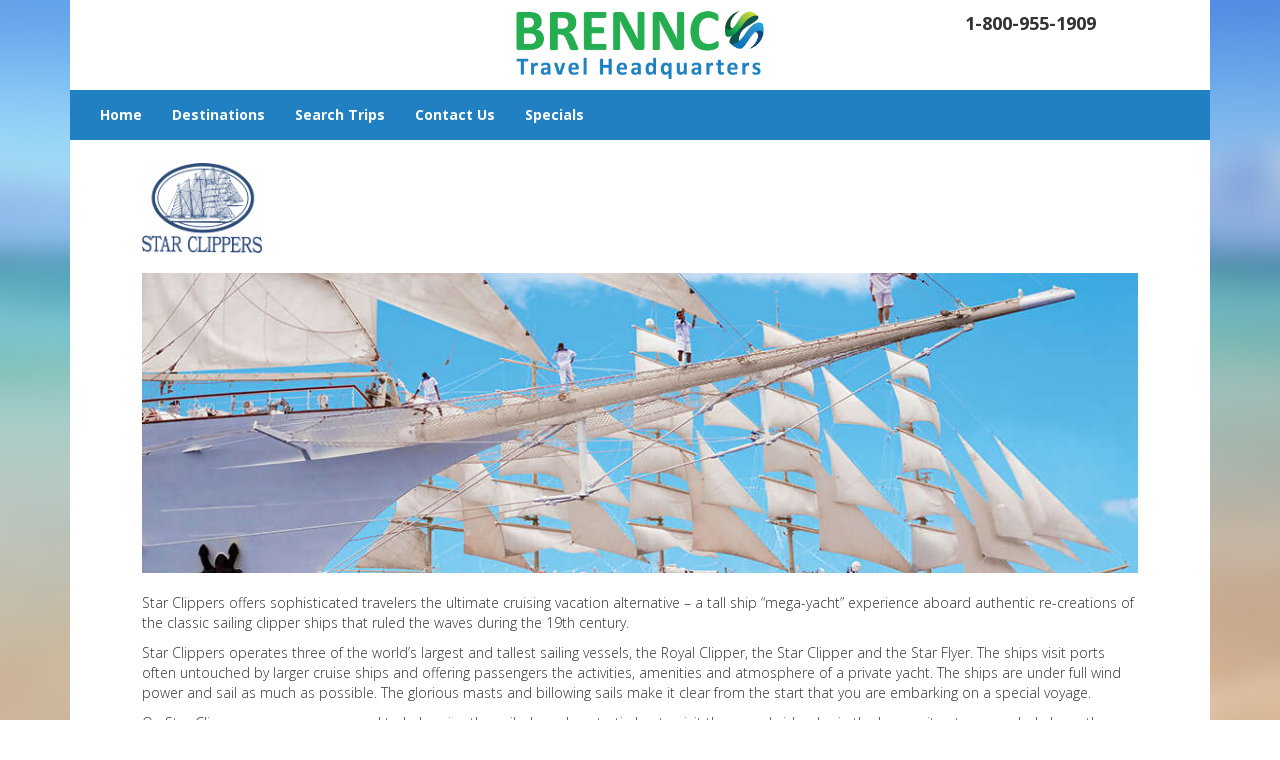

--- FILE ---
content_type: text/html; charset=utf-8
request_url: https://www.brenncotravel.com/star-clippers
body_size: 3409
content:
<!DOCTYPE html>
<html lang="en">
  <head><link phx-track-static rel="stylesheet" href="/application/app-661bd56c782dba41ebd9d8e2a6273b8e.css?vsn=d">
<script phx-track-static type="text/javascript" src="/application/app-6cd98173cc17e65dac3414f2e8b491ab.js?vsn=d">
</script>
<!-- SEO Metadata & Tags: Generated 2026-01-18 18:59:39 -->
<script type="application/ld+json">{"@context":"https://schema.org","@graph":[{"@id":"https://www.brenncotravel.com/#service-284847","@type":"Service","description":"Star Clippers offers sophisticated travelers the ultimate cruising vacation alternative – a tall ship “mega-yacht” experience aboard authentic re-creations of the classic sailing clipper ships that ruled the waves during the 19th century.\n\nStar Clippers operates three of the world’s largest and tallest sailing vesse...","image":["https://cdn1.gttwl.net/attachments/global/1458320606_original.jpeg?auto=enhance&q=60&h=630&w=1200","https://cdn1.gttwl.net/attachments/global/1475162134_original.png?auto=enhance&q=60&h=630&w=1200"],"name":"Star Clippers","offers":{"@type":"Offer","availability":"https://schema.org/InStock","price":0,"priceCurrency":"USD","priceValidUntil":null,"url":"https://www.brenncotravel.com/star-clippers"},"provider":{"@id":"https://www.brenncotravel.com/#organization"}},{"@id":"https://www.brenncotravel.com/#organization","@type":"Organization","address":{"@type":"PostalAddress","addressCountry":"CA","addressLocality":null,"addressRegion":null,"postalCode":null,"streetAddress":null},"description":"We are a family-owned agency that was founded in 1983, and through a combination of excellent service and outstanding savings, have evolved into one of the highest respected, largest sellers of leisure travel in the country. 800-955-1909","email":"cruises@brennco.com","logo":"https://cdn1.gttwl.net/logos/1658180906.2953265.png?auto=enhance&q=60&auto=enhance&q=60","name":"Brennco Travel Services","sameAs":[],"telephone":"800-955-1909","url":"https://www.brenncotravel.com/"}]}</script>
<meta name="tat-analytic-id" content="284847" />
<meta name="tat-analytic-kind" content="post" />
<meta name="tat-article" content="284847" />
<meta name="tat-domain" content="brenncotravel.com" />
<meta name="tat-id" content="3011" />
<meta name="tat-permalink" content="/star-clippers" />
<meta property="og:description" content="Star Clippers offers sophisticated travelers the ultimate cruising vacation alternative – a tall ship “mega-yacht” experience aboard authentic re-creations of the classic sailing clipper ships that ruled the waves during the 19th century.

Star Clippers operates three of the world’s largest and tallest sailing vesse..." />
<meta property="og:image" content="https://cdn1.gttwl.net/attachments/global/1458320606_original.jpeg?auto=enhance&amp;q=60&amp;h=630&amp;w=1200" />
<meta property="og:image:alt" content="Brennco Travel Services" />
<meta property="og:image:height" content="630" />
<meta property="og:image:width" content="1200" />
<meta property="og:locale" content="en_US" />
<meta property="og:logo" content="https://cdn1.gttwl.net/logos/1658180906.2953265.png?auto=enhance&amp;q=60&amp;auto=enhance&amp;q=60" />
<meta property="og:site_name" content="Brennco Travel Services" />
<meta property="og:title" content="Star Clippers" />
<meta property="og:type" content="article" />
<meta property="og:updated_time" content="2024-03-19T09:05:15" />
<meta property="og:url" content="https://www.brenncotravel.com/star-clippers" />
<meta property="article:modified_time" content="2024-03-19T09:05:15" />
<meta property="article:published_time" content="2016-03-18T16:52:01" />
<link rel="alternate" type="application/rss+xml" href="https://www.brenncotravel.com/rss" />
<link rel="canonical" href="https://www.brenncotravel.com/star-clippers" />
<link rel="alternate" hreflang="en" href="https://www.brenncotravel.com/star-clippers" />
<link rel="alternate" hreflang="x-default" href="https://www.brenncotravel.com/" />
<meta name="twitter:card" content="summary_large_image" />
<meta name="twitter:description" content="Star Clippers offers sophisticated travelers the ultimate cruising vacation alternative – a tall ship “mega-yacht” experience aboard authentic re-creations of the classic sailing clipper ships that ruled the waves during the 19th century.

Star Clippers operates three of the world’s largest and tallest sailing vesse..." />
<meta name="twitter:image" content="https://cdn1.gttwl.net/attachments/global/1458320606_original.jpeg?auto=enhance&amp;q=60&amp;h=630&amp;w=1200" />
<meta name="twitter:title" content="Star Clippers" />
    <meta charset="utf-8">
    <meta http-equiv="X-UA-Compatible" content="IE=edge">
    <meta name="viewport" content="width=device-width, initial-scale=1">
    <meta name="description" content="Star Clippers offers sophisticated travelers the ultimate cruising vacation alternative – a tall ship “mega-yacht” experience aboard authentic re-creations of the classic sailing clipper ships that ruled the waves during the 19th century.

Star Clippers operates three of the world’s largest and tallest sailing vesse...">
    <meta name="keywords" content="supplier,cruise,ocean_cruise,star_clippers">
    <meta name="author" content="Brennco Travel Services">
    
    <link rel="icon" type="image/x-icon" href="https://cdn1.gttwl.net/attachments/a09ca748-63b2-4caa-a85a-5007c9a0dc88.png">
    
		<title>Star Clippers</title>
		<!-- Bootstrap core CSS -->
    <link href="https://maxcdn.bootstrapcdn.com/bootstrap/3.3.4/css/bootstrap.min.css" rel="stylesheet">
    <!-- custom CSS -->
    <link href="/custom.css" rel="stylesheet">
    <link href="/colors.css" rel="stylesheet">
    <link href="/table.css" rel="stylesheet">
    <!-- Just for debugging purposes. Don't actually copy these 2 lines! -->
    <!--[if lt IE 9]><script src="../../assets/js/ie8-responsive-file-warning.js"></script><![endif]-->
    <!-- HTML5 shim and Respond.js for IE8 support of HTML5 elements and media queries -->
    <!--[if lt IE 9]>
      <script src="https://oss.maxcdn.com/html5shiv/3.7.2/html5shiv.min.js"></script>
      <script src="https://oss.maxcdn.com/respond/1.4.2/respond.min.js"></script>
    <![endif]-->
    <!-- Awesome Fonts 4.6.3 -->
    <link href="/assets/font-awesome-4.6.3/css/font-awesome.css" rel="stylesheet">
    <!-- Travel Club  Codes (RSS FEEDS) -->
    <script src="/feedek/jquery.feedek.js" ></script>
    <link rel="stylesheet" type="text/css" href="/feedek/jquery.feedek.css">
    <!-- Travel Club  Codes (RSS FEEDS) end -->
    
    
    
  </head>
	<body>
  	
  	<div class="container">
    	<header>
    		<div class="row">
	      	<div class="col-sm-3 col-md-4">
	      		
	      	</div>
	      	<div class="col-sm-6 col-md-4">
	      		<div id="logo">
		        	<a  href="/">
		        	  
		            <img src="https://cdn1.gttwl.net/logos/1658180906.2953265.png?auto=enhance&q=60" alt="Brennco Travel Services">
		            
		        	</a>
		        </div><!--/logo-->
	      	</div>
	      	<div class="col-sm-3 col-md-4">
	      		<div class="header-phone">
	<a href="tel:1-800-955-1909">1-800-955-1909</a>
</div>
	      	</div>
	      </div>
      </header>
      <nav class="navbar navbar-inverse">
      	<div class="container-fluid">
	        <div class="navbar-header">
	          <button type="button" class="navbar-toggle collapsed" data-toggle="collapse" data-target="#navbar" aria-expanded="false" aria-controls="navbar">
	            <span class="sr-only">Toggle navigation</span>
	            <span class="icon-bar"></span>
	            <span class="icon-bar"></span>
	            <span class="icon-bar"></span>
	          </button>
	        </div>
	        <div id="navbar" class="navbar-collapse collapse">
	          <ul class="nav navbar-nav">
	            <li id="menu_home"><a href="/index">Home</a></li>
	            <li id="menu_experience"><a href="/products">Experiences</a></li>
	            <li id="menu_destination"><a href="/destinations">Destinations</a></li>
	            <li id="menu_blog"><a href="/blogs">Blog</a></li>
	            <li id="menu_search"><a href="/search-trips">Search Trips</a></li>
	            
              
	            
	            
	            <li id="menu_contact"><a href="/contact-us">Contact Us</a></li>
	            <li><a href="/specials">Specials</a></li>
	          </ul>
	          
	        </div><!--/.nav-collapse -->
	      </div>
      </nav>
      <div id="wrapper">      
      	<div class="col-md-12 mainContent" style="min-height:600px;">
        	<div class="row">
          	<div class="post284847">
	
	



<article>
	<div class="container">
		<div class="row">
			<div class="col-sm-8">
				
				<a href="star-clippers" class="brand-resort">
					<img src="https://cdn1.gttwl.net/attachments/global/1475162134_original.png?auto=enhance&q=60" alt="Star Clippers"/>
				</a>
				
			</div>
			<div class="col-sm-4">
				
			</div>
		</div>
		
		<!-- Hero Image -->
		<div id="destinationPhoto" style="background-image:url(https://cdn1.gttwl.net/attachments/global/1458320606_original.jpeg?auto=enhance&q=60);">
		</div>
		
		<div class="description">
			<p>Star Clippers offers sophisticated travelers the ultimate cruising vacation alternative &ndash; a tall ship &ldquo;mega-yacht&rdquo; experience aboard authentic re-creations of the classic sailing clipper ships that ruled the waves during the 19th century.</p>

<p>Star Clippers operates three of the world&rsquo;s largest and tallest sailing vessels, the Royal Clipper, the Star Clipper and the Star Flyer. The ships visit ports often untouched by larger cruise ships and offering passengers the activities, amenities and atmosphere of a private yacht. The ships are under full wind power and sail as much as possible. The glorious masts and billowing sails make it clear from the start that you are embarking on a special voyage.</p>

<p>On Star Clippers you are encouraged to help raise the sails, learn how to tie knots, visit the open bridge, lay in the bowsprit net-suspended above the rushing sea, and most unique of all, climb the mast to the Crow&rsquo;s Nest for a stunning panoramic view. &nbsp;Or just relax in casual elegance and enjoy sailing the high seas.</p>
			
			<!-- GET MORE INFORMATION -->
			<div class="text-center for-modals">
				<!-- Drip Campaign -->
				
				<!-- End Drip Campaign -->
				<!-- Download Ebook / External Link -->
				
			</div>
			<!-- End GET MORE INFORMATION -->
			<!-- Globus -->
			
			
		</div>
	</div>
</article>
<div class="wrap-content">
	
	
	<!-- API -->
	
	<!-- Deals -->
	
	<!-- Blogs -->
	
	
</div>


<!-- Videos -->

	
</div>
        	</div><!--/mainContent-->
      	</div>
    	</div><!--/wrapper-->
		</div><!--/container-->
    <footer>
    	<div class="container">
    		<div id="footer">
	    		<div class="row">
	          <div class="col-sm-4">
	          	<div id="footerLinks">
		          	<p>&copy; Brennco Travel Services 2026</p>
		          	<p><a href="/about-us">About Us</a></p>
		          	
		            <p><a href="/privacy-policy">Privacy Policy</a></p>
		            
		          	
		          	
		          </div>
		         	
	          </div>
	        	<div class="col-sm-4">
	            <div id="contactUS">
		          	<h4>Contact Us</h4>
		          	
				        
		          	<address>
			            <span class="glyphicon glyphicon-envelope" aria-hidden="true"></span> cruises@brennco.com<br>
		              
		              <span class="glyphicon glyphicon-phone" aria-hidden="true"></span> <a href="tel:800-955-1909">800-955-1909</a><br>
		              
		              
			          </address>
			          
			          
		          </div>
		          
	          </div>
	          <div class="col-sm-4">
	          	<div id="followUs">
		          	<h4>Follow Us</h4>
		            <ul>
									
		              
		              <li><a href="https://www.facebook.com/travelhq/" target="_blank"><i class="fa fa-facebook"></i></a></li>
		              
		              
		              
		              
		              
		              
		            </ul>
	            </div>
	            
	          </div>
	        </div><!--end row-->
	        <div class="row">
	          <div class="col-sm-12">
	          	<div class="footer-logos">
	          	
	          	</div>
	          </div>
	        </div>
	      </div>
      </div><!--end container-->  
    </footer>
    
    <script src="https://ajax.googleapis.com/ajax/libs/jquery/1.11.2/jquery.min.js"></script>
    <script src="https://maxcdn.bootstrapcdn.com/bootstrap/3.3.4/js/bootstrap.min.js"></script>
    <script src="/custom.js"></script>
    
  </body>
</html>

--- FILE ---
content_type: text/css; charset=utf-8
request_url: https://www.brenncotravel.com/colors.css
body_size: 379
content:
#jumbotron-form, .navbar-inverse {
  background-color: #2180c1;
}
.btn-primary, .btn-warning {
  background-color: #800000;
  border-color: #800000;
}
#specials-thumb {
  background-color: #2180c1;
}
#groups-thumb {
  background-color: #003745;
}
#groups-thumb div, #specials-thumb div {
  color: #800000;
  background-color: #fff;
  opacity: 1;
}
#groups-thumb:hover div, #specials-thumb:hover div {
  background-color: #800000;
  color: #fff;
}
#groups-thumb h4, #specials-thumb h4 {
  font-weight: 600;
}
.header-phone {
  font-size: 130%;
  font-weight:600;
}
#menu_experience, #groups-thumb, #somAd, #travelclubAd, #contactInfo, #menu_blog, #travelBlog, #services {
  display: none;
}
#id973760 #destinationPhoto {
  background-size: 100% !important;
}
#id983266 .btn.pull-right {
  display: none;
}
@media only screen and (max-width: 767px) {
  #id973760 #destinationPhoto {
    height: 150px;
  }
}
@media only screen and (min-width: 768px) {
  #id973760 #destinationPhoto {
    height: 255px;
  }
}